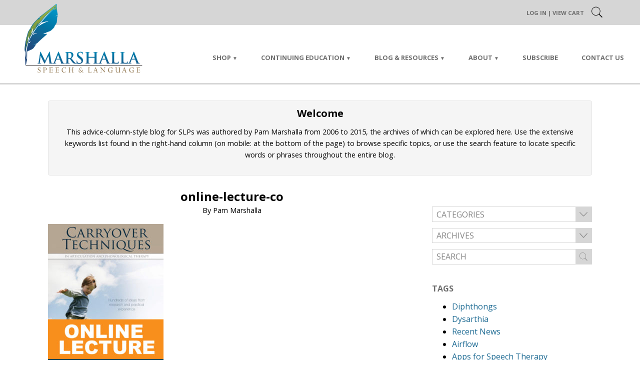

--- FILE ---
content_type: text/html; charset=UTF-8
request_url: https://pammarshalla.com/?attachment_id=6129
body_size: 17908
content:
<!DOCTYPE html>
<!--[if lt IE 7]>   <html class="no-js lt-ie9 lt-ie8 lt-ie7"> <![endif]-->
<!--[if IE 7]>     <html class="no-js lt-ie9 lt-ie8"> <![endif]-->
<!--[if IE 8]>     <html class="no-js lt-ie9"> <![endif]-->
<!--[if gt IE 8]><!--> <html class="no-js" lang="en-US"> <!--<![endif]-->
<head>
	<meta charset="UTF-8" />
	<meta name="apple-mobile-web-app-capable" content="yes" />
	<meta http-equiv="X-UA-Compatible" content="IE=edge" />
	<meta name="viewport" content="width=device-width, initial-scale=1.0, minimum-scale=1.0, maximum-scale=1.0, user-scalable=no">

	<title>online-lecture-co - Marshalla Speech &amp; Language</title>
	<link rel="profile" href="https://gmpg.org/xfn/11" />
	<link rel="pingback" href="https://pammarshalla.com/xmlrpc.php" />

	<meta name='robots' content='index, follow, max-image-preview:large, max-snippet:-1, max-video-preview:-1' />

	<!-- This site is optimized with the Yoast SEO plugin v26.7 - https://yoast.com/wordpress/plugins/seo/ -->
	<link rel="canonical" href="https://pammarshalla.com/" />
	<meta property="og:locale" content="en_US" />
	<meta property="og:type" content="article" />
	<meta property="og:title" content="online-lecture-co - Marshalla Speech &amp; Language" />
	<meta property="og:url" content="https://pammarshalla.com/" />
	<meta property="og:site_name" content="Marshalla Speech &amp; Language" />
	<meta property="article:modified_time" content="2023-09-28T17:01:12+00:00" />
	<meta property="og:image" content="https://pammarshalla.com" />
	<meta property="og:image:width" content="1000" />
	<meta property="og:image:height" content="1298" />
	<meta property="og:image:type" content="image/jpeg" />
	<meta name="twitter:card" content="summary_large_image" />
	<script type="application/ld+json" class="yoast-schema-graph">{"@context":"https://schema.org","@graph":[{"@type":"WebPage","@id":"https://pammarshalla.com/","url":"https://pammarshalla.com/","name":"online-lecture-co - Marshalla Speech &amp; Language","isPartOf":{"@id":"https://pammarshalla.com/#website"},"primaryImageOfPage":{"@id":"https://pammarshalla.com/#primaryimage"},"image":{"@id":"https://pammarshalla.com/#primaryimage"},"thumbnailUrl":"https://pammarshalla.com/wp-content/uploads/2016/09/online-lecture-co.jpg","datePublished":"2017-02-08T08:02:09+00:00","dateModified":"2023-09-28T17:01:12+00:00","breadcrumb":{"@id":"https://pammarshalla.com/#breadcrumb"},"inLanguage":"en-US","potentialAction":[{"@type":"ReadAction","target":["https://pammarshalla.com/"]}]},{"@type":"ImageObject","inLanguage":"en-US","@id":"https://pammarshalla.com/#primaryimage","url":"https://pammarshalla.com/wp-content/uploads/2016/09/online-lecture-co.jpg","contentUrl":"https://pammarshalla.com/wp-content/uploads/2016/09/online-lecture-co.jpg","width":1000,"height":1298},{"@type":"BreadcrumbList","@id":"https://pammarshalla.com/#breadcrumb","itemListElement":[{"@type":"ListItem","position":1,"name":"Home","item":"https://pammarshalla.com/"},{"@type":"ListItem","position":2,"name":"Carryover Techniques &#8211; Online Lecture","item":"https://pammarshalla.com/product/carryover-techniques-articulation-phonology/"},{"@type":"ListItem","position":3,"name":"online-lecture-co"}]},{"@type":"WebSite","@id":"https://pammarshalla.com/#website","url":"https://pammarshalla.com/","name":"Marshalla Speech &amp; Language","description":"Speech Therapy Resources by Pam Marshalla","potentialAction":[{"@type":"SearchAction","target":{"@type":"EntryPoint","urlTemplate":"https://pammarshalla.com/?s={search_term_string}"},"query-input":{"@type":"PropertyValueSpecification","valueRequired":true,"valueName":"search_term_string"}}],"inLanguage":"en-US"}]}</script>
	<!-- / Yoast SEO plugin. -->


<link rel='dns-prefetch' href='//fonts.googleapis.com' />
<link rel="alternate" type="application/rss+xml" title="Marshalla Speech &amp; Language &raquo; Feed" href="https://pammarshalla.com/feed/" />
<link rel="alternate" type="application/rss+xml" title="Marshalla Speech &amp; Language &raquo; Comments Feed" href="https://pammarshalla.com/comments/feed/" />
<link rel="alternate" title="oEmbed (JSON)" type="application/json+oembed" href="https://pammarshalla.com/wp-json/oembed/1.0/embed?url=https%3A%2F%2Fpammarshalla.com%2F%3Fattachment_id%3D6129" />
<link rel="alternate" title="oEmbed (XML)" type="text/xml+oembed" href="https://pammarshalla.com/wp-json/oembed/1.0/embed?url=https%3A%2F%2Fpammarshalla.com%2F%3Fattachment_id%3D6129&#038;format=xml" />
<style id='wp-img-auto-sizes-contain-inline-css' type='text/css'>
img:is([sizes=auto i],[sizes^="auto," i]){contain-intrinsic-size:3000px 1500px}
/*# sourceURL=wp-img-auto-sizes-contain-inline-css */
</style>
<link rel='stylesheet' id='wc-authorize-net-cim-credit-card-checkout-block-css' href='https://pammarshalla.com/wp-content/plugins/woocommerce-gateway-authorize-net-cim/assets/css/blocks/wc-authorize-net-cim-checkout-block.css?ver=3.10.14' type='text/css' media='all' />
<link rel='stylesheet' id='wc-authorize-net-cim-echeck-checkout-block-css' href='https://pammarshalla.com/wp-content/plugins/woocommerce-gateway-authorize-net-cim/assets/css/blocks/wc-authorize-net-cim-checkout-block.css?ver=3.10.14' type='text/css' media='all' />
<link rel='stylesheet' id='dashicons-css' href='https://pammarshalla.com/wp-includes/css/dashicons.min.css?ver=43eebd25fb38d0dc7c87b7fb99bf8d17' type='text/css' media='all' />
<style id='wp-emoji-styles-inline-css' type='text/css'>

	img.wp-smiley, img.emoji {
		display: inline !important;
		border: none !important;
		box-shadow: none !important;
		height: 1em !important;
		width: 1em !important;
		margin: 0 0.07em !important;
		vertical-align: -0.1em !important;
		background: none !important;
		padding: 0 !important;
	}
/*# sourceURL=wp-emoji-styles-inline-css */
</style>
<link rel='stylesheet' id='wp-block-library-css' href='https://pammarshalla.com/wp-includes/css/dist/block-library/style.min.css?ver=43eebd25fb38d0dc7c87b7fb99bf8d17' type='text/css' media='all' />
<link rel='stylesheet' id='wc-blocks-style-css' href='https://pammarshalla.com/wp-content/plugins/woocommerce/assets/client/blocks/wc-blocks.css?ver=wc-10.4.3' type='text/css' media='all' />
<style id='global-styles-inline-css' type='text/css'>
:root{--wp--preset--aspect-ratio--square: 1;--wp--preset--aspect-ratio--4-3: 4/3;--wp--preset--aspect-ratio--3-4: 3/4;--wp--preset--aspect-ratio--3-2: 3/2;--wp--preset--aspect-ratio--2-3: 2/3;--wp--preset--aspect-ratio--16-9: 16/9;--wp--preset--aspect-ratio--9-16: 9/16;--wp--preset--color--black: #000000;--wp--preset--color--cyan-bluish-gray: #abb8c3;--wp--preset--color--white: #ffffff;--wp--preset--color--pale-pink: #f78da7;--wp--preset--color--vivid-red: #cf2e2e;--wp--preset--color--luminous-vivid-orange: #ff6900;--wp--preset--color--luminous-vivid-amber: #fcb900;--wp--preset--color--light-green-cyan: #7bdcb5;--wp--preset--color--vivid-green-cyan: #00d084;--wp--preset--color--pale-cyan-blue: #8ed1fc;--wp--preset--color--vivid-cyan-blue: #0693e3;--wp--preset--color--vivid-purple: #9b51e0;--wp--preset--gradient--vivid-cyan-blue-to-vivid-purple: linear-gradient(135deg,rgb(6,147,227) 0%,rgb(155,81,224) 100%);--wp--preset--gradient--light-green-cyan-to-vivid-green-cyan: linear-gradient(135deg,rgb(122,220,180) 0%,rgb(0,208,130) 100%);--wp--preset--gradient--luminous-vivid-amber-to-luminous-vivid-orange: linear-gradient(135deg,rgb(252,185,0) 0%,rgb(255,105,0) 100%);--wp--preset--gradient--luminous-vivid-orange-to-vivid-red: linear-gradient(135deg,rgb(255,105,0) 0%,rgb(207,46,46) 100%);--wp--preset--gradient--very-light-gray-to-cyan-bluish-gray: linear-gradient(135deg,rgb(238,238,238) 0%,rgb(169,184,195) 100%);--wp--preset--gradient--cool-to-warm-spectrum: linear-gradient(135deg,rgb(74,234,220) 0%,rgb(151,120,209) 20%,rgb(207,42,186) 40%,rgb(238,44,130) 60%,rgb(251,105,98) 80%,rgb(254,248,76) 100%);--wp--preset--gradient--blush-light-purple: linear-gradient(135deg,rgb(255,206,236) 0%,rgb(152,150,240) 100%);--wp--preset--gradient--blush-bordeaux: linear-gradient(135deg,rgb(254,205,165) 0%,rgb(254,45,45) 50%,rgb(107,0,62) 100%);--wp--preset--gradient--luminous-dusk: linear-gradient(135deg,rgb(255,203,112) 0%,rgb(199,81,192) 50%,rgb(65,88,208) 100%);--wp--preset--gradient--pale-ocean: linear-gradient(135deg,rgb(255,245,203) 0%,rgb(182,227,212) 50%,rgb(51,167,181) 100%);--wp--preset--gradient--electric-grass: linear-gradient(135deg,rgb(202,248,128) 0%,rgb(113,206,126) 100%);--wp--preset--gradient--midnight: linear-gradient(135deg,rgb(2,3,129) 0%,rgb(40,116,252) 100%);--wp--preset--font-size--small: 13px;--wp--preset--font-size--medium: 20px;--wp--preset--font-size--large: 36px;--wp--preset--font-size--x-large: 42px;--wp--preset--spacing--20: 0.44rem;--wp--preset--spacing--30: 0.67rem;--wp--preset--spacing--40: 1rem;--wp--preset--spacing--50: 1.5rem;--wp--preset--spacing--60: 2.25rem;--wp--preset--spacing--70: 3.38rem;--wp--preset--spacing--80: 5.06rem;--wp--preset--shadow--natural: 6px 6px 9px rgba(0, 0, 0, 0.2);--wp--preset--shadow--deep: 12px 12px 50px rgba(0, 0, 0, 0.4);--wp--preset--shadow--sharp: 6px 6px 0px rgba(0, 0, 0, 0.2);--wp--preset--shadow--outlined: 6px 6px 0px -3px rgb(255, 255, 255), 6px 6px rgb(0, 0, 0);--wp--preset--shadow--crisp: 6px 6px 0px rgb(0, 0, 0);}:where(.is-layout-flex){gap: 0.5em;}:where(.is-layout-grid){gap: 0.5em;}body .is-layout-flex{display: flex;}.is-layout-flex{flex-wrap: wrap;align-items: center;}.is-layout-flex > :is(*, div){margin: 0;}body .is-layout-grid{display: grid;}.is-layout-grid > :is(*, div){margin: 0;}:where(.wp-block-columns.is-layout-flex){gap: 2em;}:where(.wp-block-columns.is-layout-grid){gap: 2em;}:where(.wp-block-post-template.is-layout-flex){gap: 1.25em;}:where(.wp-block-post-template.is-layout-grid){gap: 1.25em;}.has-black-color{color: var(--wp--preset--color--black) !important;}.has-cyan-bluish-gray-color{color: var(--wp--preset--color--cyan-bluish-gray) !important;}.has-white-color{color: var(--wp--preset--color--white) !important;}.has-pale-pink-color{color: var(--wp--preset--color--pale-pink) !important;}.has-vivid-red-color{color: var(--wp--preset--color--vivid-red) !important;}.has-luminous-vivid-orange-color{color: var(--wp--preset--color--luminous-vivid-orange) !important;}.has-luminous-vivid-amber-color{color: var(--wp--preset--color--luminous-vivid-amber) !important;}.has-light-green-cyan-color{color: var(--wp--preset--color--light-green-cyan) !important;}.has-vivid-green-cyan-color{color: var(--wp--preset--color--vivid-green-cyan) !important;}.has-pale-cyan-blue-color{color: var(--wp--preset--color--pale-cyan-blue) !important;}.has-vivid-cyan-blue-color{color: var(--wp--preset--color--vivid-cyan-blue) !important;}.has-vivid-purple-color{color: var(--wp--preset--color--vivid-purple) !important;}.has-black-background-color{background-color: var(--wp--preset--color--black) !important;}.has-cyan-bluish-gray-background-color{background-color: var(--wp--preset--color--cyan-bluish-gray) !important;}.has-white-background-color{background-color: var(--wp--preset--color--white) !important;}.has-pale-pink-background-color{background-color: var(--wp--preset--color--pale-pink) !important;}.has-vivid-red-background-color{background-color: var(--wp--preset--color--vivid-red) !important;}.has-luminous-vivid-orange-background-color{background-color: var(--wp--preset--color--luminous-vivid-orange) !important;}.has-luminous-vivid-amber-background-color{background-color: var(--wp--preset--color--luminous-vivid-amber) !important;}.has-light-green-cyan-background-color{background-color: var(--wp--preset--color--light-green-cyan) !important;}.has-vivid-green-cyan-background-color{background-color: var(--wp--preset--color--vivid-green-cyan) !important;}.has-pale-cyan-blue-background-color{background-color: var(--wp--preset--color--pale-cyan-blue) !important;}.has-vivid-cyan-blue-background-color{background-color: var(--wp--preset--color--vivid-cyan-blue) !important;}.has-vivid-purple-background-color{background-color: var(--wp--preset--color--vivid-purple) !important;}.has-black-border-color{border-color: var(--wp--preset--color--black) !important;}.has-cyan-bluish-gray-border-color{border-color: var(--wp--preset--color--cyan-bluish-gray) !important;}.has-white-border-color{border-color: var(--wp--preset--color--white) !important;}.has-pale-pink-border-color{border-color: var(--wp--preset--color--pale-pink) !important;}.has-vivid-red-border-color{border-color: var(--wp--preset--color--vivid-red) !important;}.has-luminous-vivid-orange-border-color{border-color: var(--wp--preset--color--luminous-vivid-orange) !important;}.has-luminous-vivid-amber-border-color{border-color: var(--wp--preset--color--luminous-vivid-amber) !important;}.has-light-green-cyan-border-color{border-color: var(--wp--preset--color--light-green-cyan) !important;}.has-vivid-green-cyan-border-color{border-color: var(--wp--preset--color--vivid-green-cyan) !important;}.has-pale-cyan-blue-border-color{border-color: var(--wp--preset--color--pale-cyan-blue) !important;}.has-vivid-cyan-blue-border-color{border-color: var(--wp--preset--color--vivid-cyan-blue) !important;}.has-vivid-purple-border-color{border-color: var(--wp--preset--color--vivid-purple) !important;}.has-vivid-cyan-blue-to-vivid-purple-gradient-background{background: var(--wp--preset--gradient--vivid-cyan-blue-to-vivid-purple) !important;}.has-light-green-cyan-to-vivid-green-cyan-gradient-background{background: var(--wp--preset--gradient--light-green-cyan-to-vivid-green-cyan) !important;}.has-luminous-vivid-amber-to-luminous-vivid-orange-gradient-background{background: var(--wp--preset--gradient--luminous-vivid-amber-to-luminous-vivid-orange) !important;}.has-luminous-vivid-orange-to-vivid-red-gradient-background{background: var(--wp--preset--gradient--luminous-vivid-orange-to-vivid-red) !important;}.has-very-light-gray-to-cyan-bluish-gray-gradient-background{background: var(--wp--preset--gradient--very-light-gray-to-cyan-bluish-gray) !important;}.has-cool-to-warm-spectrum-gradient-background{background: var(--wp--preset--gradient--cool-to-warm-spectrum) !important;}.has-blush-light-purple-gradient-background{background: var(--wp--preset--gradient--blush-light-purple) !important;}.has-blush-bordeaux-gradient-background{background: var(--wp--preset--gradient--blush-bordeaux) !important;}.has-luminous-dusk-gradient-background{background: var(--wp--preset--gradient--luminous-dusk) !important;}.has-pale-ocean-gradient-background{background: var(--wp--preset--gradient--pale-ocean) !important;}.has-electric-grass-gradient-background{background: var(--wp--preset--gradient--electric-grass) !important;}.has-midnight-gradient-background{background: var(--wp--preset--gradient--midnight) !important;}.has-small-font-size{font-size: var(--wp--preset--font-size--small) !important;}.has-medium-font-size{font-size: var(--wp--preset--font-size--medium) !important;}.has-large-font-size{font-size: var(--wp--preset--font-size--large) !important;}.has-x-large-font-size{font-size: var(--wp--preset--font-size--x-large) !important;}
/*# sourceURL=global-styles-inline-css */
</style>

<style id='classic-theme-styles-inline-css' type='text/css'>
/*! This file is auto-generated */
.wp-block-button__link{color:#fff;background-color:#32373c;border-radius:9999px;box-shadow:none;text-decoration:none;padding:calc(.667em + 2px) calc(1.333em + 2px);font-size:1.125em}.wp-block-file__button{background:#32373c;color:#fff;text-decoration:none}
/*# sourceURL=/wp-includes/css/classic-themes.min.css */
</style>
<link rel='stylesheet' id='module-frontend-css' href='https://pammarshalla.com/wp-content/plugins/sensei-lms/assets/dist/css/modules-frontend.css?ver=6f282392f857e1cd0631' type='text/css' media='all' />
<link rel='stylesheet' id='pages-frontend-css' href='https://pammarshalla.com/wp-content/plugins/sensei-lms/assets/dist/css/pages-frontend.css?ver=273eee0a3eb3fc744030' type='text/css' media='all' />
<link rel='stylesheet' id='sensei-frontend-css' href='https://pammarshalla.com/wp-content/plugins/sensei-lms/assets/dist/css/frontend.css?ver=11d6148c6a4a283be47a' type='text/css' media='screen' />
<link rel='stylesheet' id='woocommerce-layout-css' href='https://pammarshalla.com/wp-content/plugins/woocommerce/assets/css/woocommerce-layout.css?ver=10.4.3' type='text/css' media='all' />
<link rel='stylesheet' id='woocommerce-smallscreen-css' href='https://pammarshalla.com/wp-content/plugins/woocommerce/assets/css/woocommerce-smallscreen.css?ver=10.4.3' type='text/css' media='only screen and (max-width: 768px)' />
<link rel='stylesheet' id='woocommerce-general-css' href='https://pammarshalla.com/wp-content/plugins/woocommerce/assets/css/woocommerce.css?ver=10.4.3' type='text/css' media='all' />
<style id='woocommerce-inline-inline-css' type='text/css'>
.woocommerce form .form-row .required { visibility: visible; }
/*# sourceURL=woocommerce-inline-inline-css */
</style>
<link rel='stylesheet' id='rhd-main-css' href='https://pammarshalla.com/wp-content/themes/rhd-pam-marshalla/css/main.css' type='text/css' media='all' />
<link rel='stylesheet' id='normalize-css' href='https://pammarshalla.com/wp-content/themes/rhd-pam-marshalla/css/normalize.css' type='text/css' media='all' />
<link rel='stylesheet' id='google-fonts-css' href='//fonts.googleapis.com/css?family=Open+Sans%3A400%2C400i%2C700&#038;ver=43eebd25fb38d0dc7c87b7fb99bf8d17' type='text/css' media='all' />
<link rel='stylesheet' id='rhd-si-main-css' href='https://pammarshalla.com/wp-content/mu-plugins/rhd-social-icons/css/rhd-si-main.css?ver=43eebd25fb38d0dc7c87b7fb99bf8d17' type='text/css' media='all' />
<link rel='stylesheet' id='sv-wc-payment-gateway-payment-form-v5_15_12-css' href='https://pammarshalla.com/wp-content/plugins/woocommerce-gateway-authorize-net-cim/vendor/skyverge/wc-plugin-framework/woocommerce/payment-gateway/assets/css/frontend/sv-wc-payment-gateway-payment-form.min.css?ver=5.15.12' type='text/css' media='all' />
<link rel='stylesheet' id='sensei-wcpc-courses-css' href='https://pammarshalla.com/wp-content/plugins/woothemes-sensei/plugins/sensei-pro/assets/dist/wc-paid-courses/css/sensei-wcpc-courses.css?ver=d3be196e2d32e2589b5e' type='text/css' media='all' />
<link rel='stylesheet' id='cyclone-template-style-dark-0-css' href='https://pammarshalla.com/wp-content/plugins/cyclone-slider/templates/dark/style.css?ver=3.2.0' type='text/css' media='all' />
<link rel='stylesheet' id='cyclone-template-style-default-0-css' href='https://pammarshalla.com/wp-content/plugins/cyclone-slider/templates/default/style.css?ver=3.2.0' type='text/css' media='all' />
<link rel='stylesheet' id='cyclone-template-style-standard-0-css' href='https://pammarshalla.com/wp-content/plugins/cyclone-slider/templates/standard/style.css?ver=3.2.0' type='text/css' media='all' />
<link rel='stylesheet' id='cyclone-template-style-thumbnails-0-css' href='https://pammarshalla.com/wp-content/plugins/cyclone-slider/templates/thumbnails/style.css?ver=3.2.0' type='text/css' media='all' />
<script type="text/javascript" src="https://pammarshalla.com/wp-includes/js/jquery/jquery.min.js?ver=3.7.1" id="jquery-core-js"></script>
<script type="text/javascript" src="https://pammarshalla.com/wp-includes/js/jquery/jquery-migrate.min.js?ver=3.4.1" id="jquery-migrate-js"></script>
<script type="text/javascript" src="https://pammarshalla.com/wp-content/plugins/woocommerce/assets/js/jquery-blockui/jquery.blockUI.min.js?ver=2.7.0-wc.10.4.3" id="wc-jquery-blockui-js" defer="defer" data-wp-strategy="defer"></script>
<script type="text/javascript" id="wc-add-to-cart-js-extra">
/* <![CDATA[ */
var wc_add_to_cart_params = {"ajax_url":"/wp-admin/admin-ajax.php","wc_ajax_url":"/?wc-ajax=%%endpoint%%","i18n_view_cart":"View cart","cart_url":"https://pammarshalla.com/cart/","is_cart":"","cart_redirect_after_add":"no"};
//# sourceURL=wc-add-to-cart-js-extra
/* ]]> */
</script>
<script type="text/javascript" src="https://pammarshalla.com/wp-content/plugins/woocommerce/assets/js/frontend/add-to-cart.min.js?ver=10.4.3" id="wc-add-to-cart-js" defer="defer" data-wp-strategy="defer"></script>
<script type="text/javascript" src="https://pammarshalla.com/wp-content/plugins/woocommerce/assets/js/js-cookie/js.cookie.min.js?ver=2.1.4-wc.10.4.3" id="wc-js-cookie-js" defer="defer" data-wp-strategy="defer"></script>
<script type="text/javascript" id="woocommerce-js-extra">
/* <![CDATA[ */
var woocommerce_params = {"ajax_url":"/wp-admin/admin-ajax.php","wc_ajax_url":"/?wc-ajax=%%endpoint%%","i18n_password_show":"Show password","i18n_password_hide":"Hide password"};
//# sourceURL=woocommerce-js-extra
/* ]]> */
</script>
<script type="text/javascript" src="https://pammarshalla.com/wp-content/plugins/woocommerce/assets/js/frontend/woocommerce.min.js?ver=10.4.3" id="woocommerce-js" defer="defer" data-wp-strategy="defer"></script>
<script type="text/javascript" src="https://pammarshalla.com/wp-content/themes/rhd-pam-marshalla/js/plugins.js" id="rhd-plugins-js"></script>
<script type="text/javascript" src="https://pammarshalla.com/wp-includes/js/jquery/ui/effect.min.js?ver=1.13.3" id="jquery-effects-core-js"></script>
<script type="text/javascript" src="https://pammarshalla.com/wp-includes/js/imagesloaded.min.js?ver=5.0.0" id="imagesloaded-js"></script>
<script type="text/javascript" src="https://pammarshalla.com/wp-content/themes/rhd-pam-marshalla/js/vendor/packery/dist/packery.pkgd.min.js" id="packery-js"></script>
<script type="text/javascript" id="rhd-main-js-extra">
/* <![CDATA[ */
var wp_data = {"home_url":"https://pammarshalla.com","theme_dir":"https://pammarshalla.com/wp-content/themes/rhd-pam-marshalla","img_dir":"https://pammarshalla.com/wp-content/themes/rhd-pam-marshalla/img"};
//# sourceURL=rhd-main-js-extra
/* ]]> */
</script>
<script type="text/javascript" src="https://pammarshalla.com/wp-content/themes/rhd-pam-marshalla/js/main.js" id="rhd-main-js"></script>
<link rel="https://api.w.org/" href="https://pammarshalla.com/wp-json/" /><link rel="alternate" title="JSON" type="application/json" href="https://pammarshalla.com/wp-json/wp/v2/media/6129" /><link rel="EditURI" type="application/rsd+xml" title="RSD" href="https://pammarshalla.com/xmlrpc.php?rsd" />

<link rel='shortlink' href='https://pammarshalla.com/?p=6129' />
		<style>
			:root {
						}
		</style>
			<noscript><style>.woocommerce-product-gallery{ opacity: 1 !important; }</style></noscript>
	<style type="text/css" id="branda-admin-bar-logo">
body #wpadminbar #wp-admin-bar-wp-logo > .ab-item {
	background-image: url(https://pammarshalla.com/wp-content/uploads/2016/09/online-lecture-co-150x150.jpg);
	background-repeat: no-repeat;
	background-position: 50%;
	background-size: 80%;
}
body #wpadminbar #wp-admin-bar-wp-logo > .ab-item .ab-icon:before {
	content: " ";
}
</style>
<link rel="icon" href="https://pammarshalla.com/wp-content/uploads/2020/01/cropped-feather-alone-square-32x32.png" sizes="32x32" />
<link rel="icon" href="https://pammarshalla.com/wp-content/uploads/2020/01/cropped-feather-alone-square-192x192.png" sizes="192x192" />
<link rel="apple-touch-icon" href="https://pammarshalla.com/wp-content/uploads/2020/01/cropped-feather-alone-square-180x180.png" />
<meta name="msapplication-TileImage" content="https://pammarshalla.com/wp-content/uploads/2020/01/cropped-feather-alone-square-270x270.png" />
</head>

<body class="attachment wp-singular attachment-template-default single single-attachment postid-6129 attachmentid-6129 attachment-jpeg wp-theme-rhd-pam-marshalla theme-rhd-pam-marshalla sensei-rhd woocommerce-no-js  desktop blog-area">
	<!--[if lt IE 7]>
		<p class="browsehappy">You are using an <strong>outdated</strong> browser. It's time... <a href="//browsehappy.com/">Upgrade your browser</a> to improve your experience. And your life.</p>
	<![endif]-->

	
	<div id="page" class="hfeed site">
		<header id="header" class="site-header">
			<div id="loginbar">
				<button id="hamburger" class="c-hamburger c-hamburger--rot">
					<span>Toggle nav</span>
				</button>

				<div class="loginbar-links desktop-only">
					<p>
													<a href="https://pammarshalla.com/wp-login.php" class="login-frontend">Log In</a>
												|
						<a href="https://pammarshalla.com/cart/" title="View your shopping cart">View Cart</a>					</p>
					<div class="login-dropdown">
						<form name="loginform" id="loginform" action="https://pammarshalla.com/wp-login.php" method="post"><p class="login-username">
				<label for="user_login">Username or Email Address</label>
				<input type="text" name="log" id="user_login" autocomplete="username" class="input" value="" size="20" />
			</p><p class="login-password">
				<label for="user_pass">Password</label>
				<input type="password" name="pwd" id="user_pass" autocomplete="current-password" spellcheck="false" class="input" value="" size="20" />
			</p>		<div id="cf-turnstile-3608074067"
		class="cf-turnstile" 		data-sitekey="0x4AAAAAACJym5uz8WP94z43"
		data-theme="light"
		data-language="auto"
		data-size="normal"
		data-retry="auto" data-retry-interval="1000"
		data-refresh-expired="auto"
		data-action="wordpress-login"
				data-appearance="always"></div>
			<script>document.addEventListener("DOMContentLoaded", function() { setTimeout(function(){ var e=document.getElementById("cf-turnstile-3608074067"); e&&!e.innerHTML.trim()&&(turnstile.remove("#cf-turnstile-3608074067"), turnstile.render("#cf-turnstile-3608074067", {sitekey:"0x4AAAAAACJym5uz8WP94z43"})); }, 100); });</script>
			<br class="cf-turnstile-br cf-turnstile-br-3608074067">
		<p class="login-remember"><label><input name="rememberme" type="checkbox" id="rememberme" value="forever" /> Remember Me</label></p><p class="login-submit">
				<input type="submit" name="wp-submit" id="wp-submit" class="button button-primary" value="Log In" />
				<input type="hidden" name="redirect_to" value="https://pammarshalla.com/account" />
			</p></form>					</div>
				</div>
				<div id="header-search">
					
		<div class="navbar-search">
			<form method="get" class="search-form" action="https://pammarshalla.com/">
				<div>
					<input type="text" value="" class="search-field" name="s" placeholder="Search" />
					<input type="submit" class="search-submit" value="" />
				</div>
				<a class="close-search" href="#">X</a>
			</form>
		</div>
						</div>
			</div>
			<div id="navbar">
				<div class="navbar-inner" id="masthead">
					<a href="https://pammarshalla.com"><img id="site-title" class="site-title-image" src="https://pammarshalla.com/wp-content/uploads/2016/07/marshalla-logo.png" alt="Marshalla Speech &amp; Language"></a>
					<div class="nav-dropdown">
						<a class="mobile-only" href="https://pammarshalla.com"><img id="site-title-mobile" class="site-title-image" src="https://pammarshalla.com/wp-content/uploads/2016/07/marshalla-logo.png" alt="Marshalla Speech &amp; Language"></a>
						<div class="loginout-mobile mobile-only">
							<p>
								<a rel="nofollow" href="https://pammarshalla.com/wp-login.php?redirect_to=https%3A%2F%2Fpammarshalla.com">Log in</a>																									| <a href="https://pammarshalla.com/cart/" title="View your shopping cart">View Cart</a>															</p>
						</div>
						<nav id="site-navigation-container" class="menu-site-navigation-container"><ul id="site-navigation" class="site-navigation"><li id="menu-item-2922" class="menu-item menu-item-type-post_type menu-item-object-page menu-item-home menu-item-has-children menu-item-2922"><a href="https://pammarshalla.com/">Shop</a>
<ul class="sub-menu">
	<li id="menu-item-151290" class="menu-item menu-item-type-post_type menu-item-object-page menu-item-home menu-item-151290"><a href="https://pammarshalla.com/">Shop Home</a></li>
	<li id="menu-item-151289" class="menu-item menu-item-type-custom menu-item-object-custom menu-item-151289"><a href="https://pammarshalla.com/wp-content/uploads/2019/10/MSL-order-form-retail.pdf">Download Order Form</a></li>
	<li id="menu-item-151465" class="menu-item menu-item-type-post_type menu-item-object-page menu-item-151465"><a href="https://pammarshalla.com/ordering-shipping-info/">Shipping Info</a></li>
	<li id="menu-item-151468" class="menu-item menu-item-type-post_type menu-item-object-page menu-item-151468"><a href="https://pammarshalla.com/return-policy/">Returns &#038; Refunds</a></li>
</ul>
</li>
<li id="menu-item-2921" class="menu-item menu-item-type-post_type menu-item-object-page menu-item-has-children menu-item-2921"><a href="https://pammarshalla.com/continuing-education/">Continuing Education</a>
<ul class="sub-menu">
	<li id="menu-item-190891" class="menu-item menu-item-type-post_type menu-item-object-page menu-item-190891"><a href="https://pammarshalla.com/courses-for-ceus/">Online CE Courses</a></li>
	<li id="menu-item-5498" class="menu-item menu-item-type-post_type menu-item-object-page menu-item-5498"><a href="https://pammarshalla.com/continuing-education/">About CEUs</a></li>
	<li id="menu-item-2918" class="menu-item menu-item-type-post_type menu-item-object-page menu-item-2918"><a href="https://pammarshalla.com/continuing-education/forms/">CE Enrollment Forms</a></li>
</ul>
</li>
<li id="menu-item-2917" class="menu-item menu-item-type-post_type menu-item-object-page menu-item-has-children menu-item-2917"><a href="https://pammarshalla.com/resources/">Blog &#038; Resources</a>
<ul class="sub-menu">
	<li id="menu-item-151464" class="menu-item menu-item-type-post_type menu-item-object-page menu-item-151464"><a href="https://pammarshalla.com/cues/">Pam’s Cues</a></li>
	<li id="menu-item-5480" class="menu-item menu-item-type-post_type menu-item-object-page menu-item-5480"><a href="https://pammarshalla.com/resources/">Resources for SLPs</a></li>
	<li id="menu-item-2915" class="menu-item menu-item-type-post_type menu-item-object-page current_page_parent menu-item-2915"><a href="https://pammarshalla.com/resources/answers-advice/">Pam&#8217;s Blog &#8211; SLP Advice</a></li>
	<li id="menu-item-2928" class="menu-item menu-item-type-custom menu-item-object-custom menu-item-2928"><a target="_blank" href="http://www.oralmotorinstitute.org/">Oral Motor Institute</a></li>
</ul>
</li>
<li id="menu-item-2924" class="menu-item menu-item-type-post_type menu-item-object-page menu-item-has-children menu-item-2924"><a href="https://pammarshalla.com/about/">About</a>
<ul class="sub-menu">
	<li id="menu-item-5479" class="menu-item menu-item-type-post_type menu-item-object-page menu-item-5479"><a href="https://pammarshalla.com/about/">About MSL</a></li>
	<li id="menu-item-151469" class="menu-item menu-item-type-post_type menu-item-object-page menu-item-151469"><a href="https://pammarshalla.com/privacy-policy/">Privacy Policy</a></li>
</ul>
</li>
<li id="menu-item-151255" class="menu-item menu-item-type-custom menu-item-object-custom menu-item-151255"><a href="#subscribe">Subscribe</a></li>
<li id="menu-item-2913" class="menu-item menu-item-type-post_type menu-item-object-page menu-item-2913"><a href="https://pammarshalla.com/contact-us/">Contact Us</a></li>
</ul></nav>					</div>
				</div>
			</div>
		</header><!-- #masthead -->

		<main id="main">

			
<!-- Welcome message -->
	<div class="welcome-message">
		
	<article id="post-5385" class="post-5385 page type-page status-publish has-post-thumbnail hentry">
		<header class="entry-header">
			<h2 class="page-title">Welcome</h2>
		</header><!-- .entry-header -->

		<div class="entry-content">
			<p>This advice-column-style blog for SLPs was authored by Pam <span class="il">Marshalla</span> from 2006 to 2015, the archives of which can be explored here. Use the extensive keywords list found in the right-hand column (on mobile: at the bottom of the page) to browse specific topics, or use the search feature to locate specific words or phrases throughout the entire blog. </p>
			
		</div><!-- .entry-content -->

		<footer class="entry-meta">
			<p></p>
		</footer><!-- .entry-meta -->
	</article><!-- #post -->
	</div>

<section id="primary" class="site-content">
	<div id="content" role="main">

		
							
<article id="post-6129" class="post-6129 attachment type-attachment status-inherit hentry">
	<header class="entry-header">
		<h2 class="entry-title">online-lecture-co</h2>
		<p class="entry-details">By Pam Marshalla</p>
	</header><!-- .entry-header -->

	<div class="entry-content">
		<p class="attachment"><a href='https://pammarshalla.com/product/carryover-techniques-articulation-phonology/' class="custom-link no-lightbox" title="online-lecture-co" onclick="event.stopPropagation()" target="_self"><img fetchpriority="high" decoding="async" width="231" height="300" src="https://pammarshalla.com/wp-content/uploads/2016/09/online-lecture-co-231x300.jpg" class="attachment-medium size-medium" alt="" srcset="https://pammarshalla.com/wp-content/uploads/2016/09/online-lecture-co-231x300.jpg 231w, https://pammarshalla.com/wp-content/uploads/2016/09/online-lecture-co-300x389.jpg 300w, https://pammarshalla.com/wp-content/uploads/2016/09/online-lecture-co-600x779.jpg 600w, https://pammarshalla.com/wp-content/uploads/2016/09/online-lecture-co-789x1024.jpg 789w, https://pammarshalla.com/wp-content/uploads/2016/09/online-lecture-co-154x200.jpg 154w, https://pammarshalla.com/wp-content/uploads/2016/09/online-lecture-co.jpg 1000w" sizes="(max-width: 231px) 100vw, 231px" /></a></p>
			</div><!-- .entry-content -->

	<footer class="entry-meta">
		<p class="post-meta">
			Categories: <br />
					</p>
		<p></p>
	</footer><!-- .entry-meta -->
</article><!-- #post -->

			
			
		
	<nav class='single-pagination'>
<span class="pag-next pag-link"><a href="https://pammarshalla.com/product/carryover-techniques-articulation-phonology/" rel="prev">&lt; Older</a></span><div class='pag-sep'></div>
<div class="pag-spacer"></div></nav>

	</div><!-- #content -->

</section><!-- #primary -->


	<aside id="secondary" class="widget-area" role="complementary">
		<div id="rhd_metabar-2" class="widget widget_rhd_metabar">
	<div class="rhd-metabar layout-tall">
		<div class="rhd-metabar-content trio">
							<div class="rhd-metabar-item">
					<div class="rhd-dropdown blog-categories">
						<div class="rhd-dropdown-title">
							<span class="dd-title-text">Categories</span>
							<a class="rhd-metabutton" href="">
								<img class="caret" src="https://pammarshalla.com/wp-content/themes/rhd-pam-marshalla/img/d-caret.png" alt="dropdown button">
							</a>
						</div>
						<ul>
								<li class="cat-item cat-item-3"><a href="https://pammarshalla.com/category/apraxia/">Apraxia and Dysarthria</a>
</li>
	<li class="cat-item cat-item-4"><a href="https://pammarshalla.com/category/articulation/">Articulation</a>
</li>
	<li class="cat-item cat-item-5"><a href="https://pammarshalla.com/category/evidence-based-practice/">Evidence-Based Practice</a>
</li>
	<li class="cat-item cat-item-6"><a href="https://pammarshalla.com/category/oral-motor/">Oral Motor</a>
</li>
	<li class="cat-item cat-item-7"><a href="https://pammarshalla.com/category/other/">Other</a>
</li>
	<li class="cat-item cat-item-1"><a href="https://pammarshalla.com/category/uncategorized/">Uncategorized</a>
</li>
						</ul>
					</div>
				</div>
										<div class="rhd-metabar-item">
					<div class="rhd-dropdown blog-archives">
						<div class="rhd-dropdown-title">
							<span class="dd-title-text">Archives</span>
							<a class="rhd-metabutton" href="">
								<img class="caret" src="https://pammarshalla.com/wp-content/themes/rhd-pam-marshalla/img/d-caret.png" alt="dropdown button">
							</a>
						</div>
						<ul>
								<li><a href='https://pammarshalla.com/2016/03/'>March 2016</a></li>
	<li><a href='https://pammarshalla.com/2015/12/'>December 2015</a></li>
	<li><a href='https://pammarshalla.com/2015/11/'>November 2015</a></li>
	<li><a href='https://pammarshalla.com/2015/10/'>October 2015</a></li>
	<li><a href='https://pammarshalla.com/2015/09/'>September 2015</a></li>
	<li><a href='https://pammarshalla.com/2015/08/'>August 2015</a></li>
	<li><a href='https://pammarshalla.com/2015/07/'>July 2015</a></li>
	<li><a href='https://pammarshalla.com/2015/06/'>June 2015</a></li>
	<li><a href='https://pammarshalla.com/2015/05/'>May 2015</a></li>
	<li><a href='https://pammarshalla.com/2015/03/'>March 2015</a></li>
	<li><a href='https://pammarshalla.com/2015/02/'>February 2015</a></li>
	<li><a href='https://pammarshalla.com/2015/01/'>January 2015</a></li>
	<li><a href='https://pammarshalla.com/2014/12/'>December 2014</a></li>
	<li><a href='https://pammarshalla.com/2014/11/'>November 2014</a></li>
	<li><a href='https://pammarshalla.com/2014/10/'>October 2014</a></li>
	<li><a href='https://pammarshalla.com/2014/09/'>September 2014</a></li>
	<li><a href='https://pammarshalla.com/2014/08/'>August 2014</a></li>
	<li><a href='https://pammarshalla.com/2014/07/'>July 2014</a></li>
	<li><a href='https://pammarshalla.com/2014/06/'>June 2014</a></li>
	<li><a href='https://pammarshalla.com/2014/05/'>May 2014</a></li>
	<li><a href='https://pammarshalla.com/2014/04/'>April 2014</a></li>
	<li><a href='https://pammarshalla.com/2014/03/'>March 2014</a></li>
	<li><a href='https://pammarshalla.com/2014/02/'>February 2014</a></li>
	<li><a href='https://pammarshalla.com/2014/01/'>January 2014</a></li>
	<li><a href='https://pammarshalla.com/2013/12/'>December 2013</a></li>
	<li><a href='https://pammarshalla.com/2013/11/'>November 2013</a></li>
	<li><a href='https://pammarshalla.com/2013/10/'>October 2013</a></li>
	<li><a href='https://pammarshalla.com/2013/09/'>September 2013</a></li>
	<li><a href='https://pammarshalla.com/2013/08/'>August 2013</a></li>
	<li><a href='https://pammarshalla.com/2013/07/'>July 2013</a></li>
	<li><a href='https://pammarshalla.com/2013/06/'>June 2013</a></li>
	<li><a href='https://pammarshalla.com/2013/05/'>May 2013</a></li>
	<li><a href='https://pammarshalla.com/2013/04/'>April 2013</a></li>
	<li><a href='https://pammarshalla.com/2013/03/'>March 2013</a></li>
	<li><a href='https://pammarshalla.com/2013/02/'>February 2013</a></li>
	<li><a href='https://pammarshalla.com/2013/01/'>January 2013</a></li>
	<li><a href='https://pammarshalla.com/2012/12/'>December 2012</a></li>
	<li><a href='https://pammarshalla.com/2012/11/'>November 2012</a></li>
	<li><a href='https://pammarshalla.com/2012/10/'>October 2012</a></li>
	<li><a href='https://pammarshalla.com/2012/09/'>September 2012</a></li>
	<li><a href='https://pammarshalla.com/2012/08/'>August 2012</a></li>
	<li><a href='https://pammarshalla.com/2012/07/'>July 2012</a></li>
	<li><a href='https://pammarshalla.com/2012/06/'>June 2012</a></li>
	<li><a href='https://pammarshalla.com/2012/05/'>May 2012</a></li>
	<li><a href='https://pammarshalla.com/2012/04/'>April 2012</a></li>
	<li><a href='https://pammarshalla.com/2012/03/'>March 2012</a></li>
	<li><a href='https://pammarshalla.com/2012/02/'>February 2012</a></li>
	<li><a href='https://pammarshalla.com/2012/01/'>January 2012</a></li>
	<li><a href='https://pammarshalla.com/2011/12/'>December 2011</a></li>
	<li><a href='https://pammarshalla.com/2011/11/'>November 2011</a></li>
	<li><a href='https://pammarshalla.com/2011/10/'>October 2011</a></li>
	<li><a href='https://pammarshalla.com/2011/09/'>September 2011</a></li>
	<li><a href='https://pammarshalla.com/2011/08/'>August 2011</a></li>
	<li><a href='https://pammarshalla.com/2011/07/'>July 2011</a></li>
	<li><a href='https://pammarshalla.com/2011/06/'>June 2011</a></li>
	<li><a href='https://pammarshalla.com/2011/05/'>May 2011</a></li>
	<li><a href='https://pammarshalla.com/2011/04/'>April 2011</a></li>
	<li><a href='https://pammarshalla.com/2011/03/'>March 2011</a></li>
	<li><a href='https://pammarshalla.com/2011/02/'>February 2011</a></li>
	<li><a href='https://pammarshalla.com/2011/01/'>January 2011</a></li>
	<li><a href='https://pammarshalla.com/2010/12/'>December 2010</a></li>
	<li><a href='https://pammarshalla.com/2010/11/'>November 2010</a></li>
	<li><a href='https://pammarshalla.com/2010/10/'>October 2010</a></li>
	<li><a href='https://pammarshalla.com/2010/09/'>September 2010</a></li>
	<li><a href='https://pammarshalla.com/2010/08/'>August 2010</a></li>
	<li><a href='https://pammarshalla.com/2010/07/'>July 2010</a></li>
	<li><a href='https://pammarshalla.com/2010/06/'>June 2010</a></li>
	<li><a href='https://pammarshalla.com/2010/05/'>May 2010</a></li>
	<li><a href='https://pammarshalla.com/2010/04/'>April 2010</a></li>
	<li><a href='https://pammarshalla.com/2010/03/'>March 2010</a></li>
	<li><a href='https://pammarshalla.com/2010/02/'>February 2010</a></li>
	<li><a href='https://pammarshalla.com/2010/01/'>January 2010</a></li>
	<li><a href='https://pammarshalla.com/2009/12/'>December 2009</a></li>
	<li><a href='https://pammarshalla.com/2009/11/'>November 2009</a></li>
	<li><a href='https://pammarshalla.com/2009/10/'>October 2009</a></li>
	<li><a href='https://pammarshalla.com/2009/09/'>September 2009</a></li>
	<li><a href='https://pammarshalla.com/2009/08/'>August 2009</a></li>
	<li><a href='https://pammarshalla.com/2009/07/'>July 2009</a></li>
	<li><a href='https://pammarshalla.com/2009/06/'>June 2009</a></li>
	<li><a href='https://pammarshalla.com/2009/05/'>May 2009</a></li>
	<li><a href='https://pammarshalla.com/2009/04/'>April 2009</a></li>
	<li><a href='https://pammarshalla.com/2009/03/'>March 2009</a></li>
	<li><a href='https://pammarshalla.com/2009/02/'>February 2009</a></li>
	<li><a href='https://pammarshalla.com/2009/01/'>January 2009</a></li>
	<li><a href='https://pammarshalla.com/2008/12/'>December 2008</a></li>
	<li><a href='https://pammarshalla.com/2008/11/'>November 2008</a></li>
	<li><a href='https://pammarshalla.com/2008/10/'>October 2008</a></li>
	<li><a href='https://pammarshalla.com/2008/09/'>September 2008</a></li>
	<li><a href='https://pammarshalla.com/2008/08/'>August 2008</a></li>
	<li><a href='https://pammarshalla.com/2008/07/'>July 2008</a></li>
	<li><a href='https://pammarshalla.com/2008/06/'>June 2008</a></li>
	<li><a href='https://pammarshalla.com/2008/05/'>May 2008</a></li>
	<li><a href='https://pammarshalla.com/2008/04/'>April 2008</a></li>
	<li><a href='https://pammarshalla.com/2008/03/'>March 2008</a></li>
	<li><a href='https://pammarshalla.com/2008/02/'>February 2008</a></li>
	<li><a href='https://pammarshalla.com/2008/01/'>January 2008</a></li>
	<li><a href='https://pammarshalla.com/2007/11/'>November 2007</a></li>
	<li><a href='https://pammarshalla.com/2007/10/'>October 2007</a></li>
	<li><a href='https://pammarshalla.com/2007/06/'>June 2007</a></li>
	<li><a href='https://pammarshalla.com/2007/05/'>May 2007</a></li>
	<li><a href='https://pammarshalla.com/2007/04/'>April 2007</a></li>
	<li><a href='https://pammarshalla.com/2007/03/'>March 2007</a></li>
	<li><a href='https://pammarshalla.com/2007/02/'>February 2007</a></li>
	<li><a href='https://pammarshalla.com/2007/01/'>January 2007</a></li>
	<li><a href='https://pammarshalla.com/2006/12/'>December 2006</a></li>
	<li><a href='https://pammarshalla.com/2006/11/'>November 2006</a></li>
	<li><a href='https://pammarshalla.com/2006/10/'>October 2006</a></li>
	<li><a href='https://pammarshalla.com/2006/07/'>July 2006</a></li>
	<li><a href='https://pammarshalla.com/2006/05/'>May 2006</a></li>
	<li><a href='https://pammarshalla.com/2006/04/'>April 2006</a></li>
	<li><a href='https://pammarshalla.com/2006/03/'>March 2006</a></li>
	<li><a href='https://pammarshalla.com/2005/12/'>December 2005</a></li>
						</ul>
					</div>
				</div>
										<div class="rhd-metabar-item">
					<div class="rhd-dropdown blog-search">
						
		<form method="get" class="search-form" action="https://pammarshalla.com/">
			<div>
				<input type="text" value="" class="search-field" placeholder="Search" name="s" />
				<a href="#" class="rhd-metabutton search-submit-button">
					<img class="search-submit" src="https://pammarshalla.com/wp-content/themes/rhd-pam-marshalla/img/search.png" alt="search submit">
				</a>
			</div>
		</form>
							</div>
				</div>
					</div>
	</div>
	</div><div id="taxonomy_list_widget-3" class="widget widget_taxonomy_list_widget"><h2 class="widget-title">Tags</h2><ul class="tlw-list" id="taxonomy_list_widget_list_3"><li><a href="https://pammarshalla.com/tag/diphthongs/" rel="dofollow">Diphthongs</a></li><li><a href="https://pammarshalla.com/tag/dysarthia/" rel="dofollow">Dysarthia</a></li><li><a href="https://pammarshalla.com/tag/news/" rel="dofollow">Recent News</a></li><li><a href="https://pammarshalla.com/tag/airflow/" rel="dofollow">Airflow</a></li><li><a href="https://pammarshalla.com/tag/apps/" rel="dofollow">Apps for Speech Therapy</a></li><li><a href="https://pammarshalla.com/tag/apraxia-2/" rel="dofollow">Apraxia</a></li><li><a href="https://pammarshalla.com/tag/around-the-web/" rel="dofollow">Around the Web</a></li><li><a href="https://pammarshalla.com/tag/autism/" rel="dofollow">Autism</a></li><li><a href="https://pammarshalla.com/tag/becoming-verbal-with-childhood-apraxia/" rel="dofollow">Becoming Verbal</a></li><li><a href="https://pammarshalla.com/tag/birth-to-three/" rel="dofollow">Birth to Three</a></li><li><a href="https://pammarshalla.com/tag/book-recommendations/" rel="dofollow">Book Recommendations</a></li><li><a href="https://pammarshalla.com/tag/butterfly-position/" rel="dofollow">Butterfly Position</a></li><li><a href="https://pammarshalla.com/tag/carryover/" rel="dofollow">Carryover</a></li><li><a href="https://pammarshalla.com/tag/cerebral-palsy/" rel="dofollow">Cerebral Palsy</a></li><li><a href="https://pammarshalla.com/tag/cleft-palate/" rel="dofollow">Cleft Palate</a></li><li><a href="https://pammarshalla.com/tag/cueing/" rel="dofollow">Cueing</a></li><li><a href="https://pammarshalla.com/tag/dialogue/" rel="dofollow">Dialogue</a></li><li><a href="https://pammarshalla.com/tag/down-syndrome/" rel="dofollow">Down Syndrome</a></li><li><a href="https://pammarshalla.com/tag/drill/" rel="dofollow">Drilling</a></li><li><a href="https://pammarshalla.com/tag/drooling/" rel="dofollow">Drooling</a></li><li><a href="https://pammarshalla.com/tag/dysarthria/" rel="dofollow">Dysarthria</a></li><li><a href="https://pammarshalla.com/tag/dysphagia/" rel="dofollow">Dysphagia</a></li><li><a href="https://pammarshalla.com/tag/ebp/" rel="dofollow">EBP / Evidence-Based Practice</a></li><li><a href="https://pammarshalla.com/tag/education/" rel="dofollow">Education and Schools</a></li><li><a href="https://pammarshalla.com/tag/elocution/" rel="dofollow">Elocution</a></li><li><a href="https://pammarshalla.com/tag/ethics/" rel="dofollow">Ethics of an SLP</a></li><li><a href="https://pammarshalla.com/tag/evaluation/" rel="dofollow">Evaluation</a></li><li><a href="https://pammarshalla.com/tag/feeding/" rel="dofollow">Feeding</a></li><li><a href="https://pammarshalla.com/tag/gag/" rel="dofollow">Gag Reflex</a></li><li><a href="https://pammarshalla.com/tag/goals-and-iep/" rel="dofollow">Goals and IEP&#039;s</a></li><li><a href="https://pammarshalla.com/tag/group-therapy/" rel="dofollow">Group Therapy</a></li><li><a href="https://pammarshalla.com/tag/history-of-speech-language-pathology/" rel="dofollow">History of Speech Language Pathology</a></li><li><a href="https://pammarshalla.com/tag/therapy/" rel="dofollow">How to Handle Therapy</a></li><li><a href="https://pammarshalla.com/tag/imitation/" rel="dofollow">Imitation</a></li><li><a href="https://pammarshalla.com/tag/intelligibility/" rel="dofollow">Intelligibility</a></li><li><a href="https://pammarshalla.com/tag/jaw/" rel="dofollow">Jaw</a></li><li><a href="https://pammarshalla.com/tag/k-and-g/" rel="dofollow">K and G</a></li><li><a href="https://pammarshalla.com/tag/l-therapy/" rel="dofollow">L Therapy</a></li><li><a href="https://pammarshalla.com/tag/lips/" rel="dofollow">Lips</a></li><li><a href="https://pammarshalla.com/tag/lisps-and-s/" rel="dofollow">Lisps and S</a></li><li><a href="https://pammarshalla.com/tag/nasality/" rel="dofollow">Nasality and Intonation</a></li><li><a href="https://pammarshalla.com/tag/non-speech-oral-motor-exercises/" rel="dofollow">Non-Speech Oral Motor Exercises (NSOME&#039;s)</a></li><li><a href="https://pammarshalla.com/tag/nonverbal/" rel="dofollow">Nonverbal</a></li><li><a href="https://pammarshalla.com/tag/oral-habits/" rel="dofollow">Oral Habits</a></li><li><a href="https://pammarshalla.com/tag/oral-motor-2/" rel="dofollow">Oral Motor</a></li><li><a href="https://pammarshalla.com/tag/oral-motor-controversy2/" rel="dofollow">Oral Motor Controversy</a></li><li><a href="https://pammarshalla.com/tag/oral-stability/" rel="dofollow">Oral Stability</a></li><li><a href="https://pammarshalla.com/tag/oral-tactile/" rel="dofollow">Oral-Tactile</a></li><li><a href="https://pammarshalla.com/tag/orofacial-myology/" rel="dofollow">Orofacial Myology</a></li><li><a href="https://pammarshalla.com/tag/orthodontia/" rel="dofollow">Orthodontia</a></li><li><a href="https://pammarshalla.com/tag/phonological-development/" rel="dofollow">Phonological Development</a></li><li><a href="https://pammarshalla.com/tag/phonology/" rel="dofollow">Phonology</a></li><li><a href="https://pammarshalla.com/tag/preschool/" rel="dofollow">Preschoolers</a></li><li><a href="https://pammarshalla.com/tag/prompt/" rel="dofollow">PROMPT</a></li><li><a href="https://pammarshalla.com/tag/successful-r-therapy/" rel="dofollow">R Therapy</a></li><li><a href="https://pammarshalla.com/tag/reading-language-development/" rel="dofollow">Reading and Language Development</a></li><li><a href="https://pammarshalla.com/tag/resonance/" rel="dofollow">Resonance</a></li><li><a href="https://pammarshalla.com/tag/sh-zh-ch-and-j/" rel="dofollow">Sh Zh Ch and J</a></li><li><a href="https://pammarshalla.com/tag/stuttering/" rel="dofollow">Stuttering</a></li><li><a href="https://pammarshalla.com/tag/swallowing/" rel="dofollow">Swallowing</a></li><li><a href="https://pammarshalla.com/tag/teeth/" rel="dofollow">Teeth</a></li><li><a href="https://pammarshalla.com/tag/thumb-sucking/" rel="dofollow">Thumb Sucking</a></li><li><a href="https://pammarshalla.com/tag/tongue/" rel="dofollow">Tongue</a></li><li><a href="https://pammarshalla.com/tag/therapy-tools/" rel="dofollow">Tools for Therapy</a></li><li><a href="https://pammarshalla.com/tag/toys/" rel="dofollow">Toys</a></li><li><a href="https://pammarshalla.com/tag/trill/" rel="dofollow">Trill</a></li><li><a href="https://pammarshalla.com/tag/vowels/" rel="dofollow">Vowels</a></li><li><a href="https://pammarshalla.com/tag/working-with-parents/" rel="dofollow">Working with Parents</a></li></ul><!-- .tlw-list --></div>	</aside>

		</main><!-- #main -->

		<footer id="colophon">
			<div class="footer-inner">
				<div class="social">
					<div id="rhd-social-icons-footer" class="widget widget-rhd-social-icons widget-rhd-social-icons-footer">
		<style scoped>
			#rhd-social-icons-footer a path {
				fill: #1b6992;
			}

			#rhd-social-icons-footer a:hover path,
			#rhd-social-icons-footer a:active path {
				fill: #8aa442;
			}
		</style>

					<div class="footer-feather">
				<img width="300" height="543" src="https://pammarshalla.com/wp-content/uploads/2016/07/marshalla-feather.png" class="attachment-large size-large" alt="Pam Marshalla feather logo" decoding="async" loading="lazy" srcset="https://pammarshalla.com/wp-content/uploads/2016/07/marshalla-feather.png 300w, https://pammarshalla.com/wp-content/uploads/2016/07/marshalla-feather-166x300.png 166w" sizes="auto, (max-width: 300px) 100vw, 300px" />			</div>
		
		<ul id="rhd-social-icons-footer" class="rhd-social-icons">
							<li class="rhd-social-icon facebook-icon">
					<a href="https://facebook.com/pammarshallaSLP/" target="_blank">
						<svg width="100%" height="100%" viewbox="0 0 80 80" version="1.1" xmlns="http://www.w3.org/2000/svg" class="circle" xmlns:xlink="http://www.w3.org/1999/xlink">
															<path d="M40.000000 -0.000000 C28.958278 -0.000000 19.531289 3.906211 11.718750 11.718750 C3.906211 19.531289 0.000000 28.958278 0.000000 40.000000 C0.000000 51.041722 3.906211 60.468711 11.718750 68.281250 C19.531289 76.093789 28.958278 80.000000 40.000000 80.000000 C51.041722 80.000000 60.468711 76.093789 68.281250 68.281250 C76.093789 60.468711 80.000000 51.041722 80.000000 40.000000 C80.000000 28.958278 76.093789 19.531289 68.281250 11.718750 C60.468711 3.906211 51.041722 -0.000000 40.000000 -0.000000 Z M50.312500 40.000000 L43.750000 40.000000 L43.750000 64.062500 L34.843750 64.062500 L34.843750 40.000000 L28.750000 40.000000 L28.750000 31.718750 L34.843750 31.718750 L34.843750 26.875000 C34.843750 23.229148 35.520827 20.494801 36.875000 18.671875 C38.229173 16.848949 40.781231 15.937500 44.531250 15.937500 L51.093750 15.937500 L51.093750 24.218750 L47.031250 24.218750 C45.572909 24.218750 44.661460 24.479164 44.296875 25.000000 C43.932290 25.520836 43.750000 26.406244 43.750000 27.656250 L43.750000 31.718750 L51.250000 31.718750 Z M80.000000 75.000000" />
													</svg>
					</a>
				</li>
			
							<li class="rhd-social-icon twitter-icon">
					<a href="//twitter.com/@pammarshalla" target="_blank">
						<svg width="100%" height="100%" viewbox="0 0 80 80" version="1.1" xmlns="http://www.w3.org/2000/svg" class="circle" xmlns:xlink="http://www.w3.org/1999/xlink" >
															<path d="M40.000000 -0.000000 C28.958278 -0.000000 19.531289 3.906211 11.718750 11.718750 C3.906211 19.531289 0.000000 28.958278 0.000000 40.000000 C0.000000 51.041722 3.906211 60.468711 11.718750 68.281250 C19.531289 76.093789 28.958278 80.000000 40.000000 80.000000 C51.041722 80.000000 60.468711 76.093789 68.281250 68.281250 C76.093789 60.468711 80.000000 51.041722 80.000000 40.000000 C80.000000 28.958278 76.093789 19.531289 68.281250 11.718750 C60.468711 3.906211 51.041722 -0.000000 40.000000 -0.000000 Z M59.843750 31.093750 C59.947917 31.510419 60.000000 31.927081 60.000000 32.343750 C60.000000 39.427119 57.447942 45.859346 52.343750 51.640625 C47.239558 57.421904 40.416709 60.312500 31.875000 60.312500 C26.458306 60.312500 21.458356 58.854181 16.875000 55.937500 C17.604170 56.041667 18.385413 56.093750 19.218750 56.093750 C23.697939 56.093750 27.760398 54.687514 31.406250 51.875000 C29.218739 51.770833 27.291675 51.093756 25.625000 49.843750 C23.958325 48.593744 22.812503 46.979177 22.187500 45.000000 C22.812503 45.104167 23.437497 45.156250 24.062500 45.156250 C24.895837 45.156250 25.781245 45.052084 26.718750 44.843750 C24.427072 44.322914 22.526049 43.177092 21.015625 41.406250 C19.505201 39.635408 18.750000 37.552095 18.750000 35.156250 L18.750000 35.000000 C20.104173 35.833337 21.614575 36.250000 23.281250 36.250000 C20.260402 34.270823 18.750000 31.562517 18.750000 28.125000 C18.750000 26.354158 19.218745 24.687508 20.156250 23.125000 C25.364609 29.583366 32.135375 33.020831 40.468750 33.437500 C40.260416 32.708330 40.156250 31.927087 40.156250 31.093750 C40.156250 28.385403 41.119782 26.067718 43.046875 24.140625 C44.973968 22.213532 47.291653 21.250000 50.000000 21.250000 C52.916681 21.250000 55.312491 22.291656 57.187500 24.375000 C59.479178 23.958331 61.562491 23.177089 63.437500 22.031250 C62.708330 24.427095 61.302094 26.249994 59.218750 27.500000 C61.093759 27.291666 62.968741 26.770837 64.843750 25.937500 C63.489577 27.916677 61.822927 29.635409 59.843750 31.093750 Z M80.000000 75.000000" />
													</svg>
					</a>
				</li>
			
							<li class="rhd-social-icon youtube-icon">
					<a href="https://youtube.com/user/pammarshalla" target="_blank">
						<svg width="100%" height="100%" viewbox="0 0 80 80" version="1.1" xmlns="http://www.w3.org/2000/svg" class="circle" xmlns:xlink="http://www.w3.org/1999/xlink" >
															<path d="M40,0 C28.958278,0 19.531289,3.906211 11.71875,11.71875 C3.906211,19.531289 0,28.958278 0,40 C0,51.041722 3.906211,60.468711 11.71875,68.28125 C19.531289,76.093789 28.958278,80 40,80 C51.041722,80 60.468711,76.093789 68.28125,68.28125 C76.093789,60.468711 80,51.041722 80,40 C80,28.958278 76.093789,19.531289 68.28125,11.71875 C60.468711,3.906211 51.041722,0 40,0 L40,0 Z M64.53125,48.90625 C64.427083,50.781259 63.776048,52.552075 62.578125,54.21875 C61.380202,55.885425 59.947925,56.874998 58.28125,57.1875 C47.135361,58.020837 34.947983,58.020837 21.71875,57.1875 C20.052075,56.979166 18.619798,56.015634 17.421875,54.296875 C16.223952,52.578116 15.572917,50.781259 15.46875,48.90625 C14.947914,42.96872 14.947914,36.979197 15.46875,30.9375 C15.572917,29.166658 16.223952,27.421884 17.421875,25.703125 C18.619798,23.984366 20.052075,23.020834 21.71875,22.8125 C32.552138,21.979163 44.739516,21.979163 58.28125,22.8125 C60.156259,22.916667 61.64062,23.749992 62.734375,25.3125 C63.82813,26.875008 64.427083,28.645823 64.53125,30.625 C65.052086,36.666697 65.052086,42.760386 64.53125,48.90625 L64.53125,48.90625 Z M35,50 L50,40 L35,30 L35,50 Z"/>
													</svg>
					</a>
				</li>
			
			
							<li class="rhd-social-icon pinterest-icon">
					<a href="//pinterest.com/pammarshalla" target="_blank">
						<svg width="100%" height="100%" viewbox="0 0 80 80" version="1.1" xmlns="http://www.w3.org/2000/svg" class="circle" xmlns:xlink="http://www.w3.org/1999/xlink" >
															<path d="M40.000000 -0.000000 C28.958278 -0.000000 19.531289 3.906211 11.718750 11.718750 C3.906211 19.531289 0.000000 28.958278 0.000000 40.000000 C0.000000 51.041722 3.906211 60.468711 11.718750 68.281250 C19.531289 76.093789 28.958278 80.000000 40.000000 80.000000 C51.041722 80.000000 60.468711 76.093789 68.281250 68.281250 C76.093789 60.468711 80.000000 51.041722 80.000000 40.000000 C80.000000 28.958278 76.093789 19.531289 68.281250 11.718750 C60.468711 3.906211 51.041722 -0.000000 40.000000 -0.000000 Z M43.125000 50.781250 C42.187495 50.781250 41.432295 50.651043 40.859375 50.390625 C40.286455 50.130207 39.505213 49.661462 38.515625 48.984375 C37.526037 48.307288 36.927084 47.916667 36.718750 47.812500 C35.885413 51.875020 34.947922 55.208320 33.906250 57.812500 C32.864578 60.416680 31.354177 62.499992 29.375000 64.062500 C28.854164 62.083323 28.749998 59.687514 29.062500 56.875000 C29.375002 54.062486 29.687498 51.927091 30.000000 50.468750 C30.312502 49.010409 30.807288 47.005221 31.484375 44.453125 C32.161462 41.901029 32.656248 39.947923 32.968750 38.593750 C32.239580 36.822908 31.953124 34.921885 32.109375 32.890625 C32.265626 30.859365 33.020827 29.166673 34.375000 27.812500 C35.729173 26.458327 37.291658 26.145830 39.062500 26.875000 C40.625008 27.500003 41.380209 28.802073 41.328125 30.781250 C41.276041 32.760427 40.781255 34.765615 39.843750 36.796875 C38.906245 38.828135 38.515624 40.755199 38.671875 42.578125 C38.828126 44.401051 39.895823 45.520831 41.875000 45.937500 C44.062511 46.354169 46.015616 45.729175 47.734375 44.062500 C49.453134 42.395825 50.651038 40.312512 51.328125 37.812500 C52.005212 35.312488 52.187502 32.708347 51.875000 30.000000 C51.562498 27.291653 50.677091 25.208341 49.218750 23.750000 C47.239573 21.770823 44.817723 20.677084 41.953125 20.468750 C39.088527 20.260416 36.484387 20.781244 34.140625 22.031250 C31.796863 23.281256 29.869799 25.156238 28.359375 27.656250 C26.848951 30.156262 26.354164 32.864569 26.875000 35.781250 C26.979167 36.510420 27.317705 37.343745 27.890625 38.281250 C28.463545 39.218755 28.802083 39.973955 28.906250 40.546875 C29.010417 41.119795 28.750003 42.187492 28.125000 43.750000 C23.333309 42.708328 21.093748 39.010448 21.406250 32.656250 C21.510417 28.281228 23.177067 24.557307 26.406250 21.484375 C29.635433 18.411443 33.385395 16.614586 37.656250 16.093750 C42.864609 15.572914 47.473938 16.510405 51.484375 18.906250 C55.494812 21.302095 57.812497 24.791644 58.437500 29.375000 C59.270837 35.000028 58.203140 40.078102 55.234375 44.609375 C52.265610 49.140648 48.229192 51.197919 43.125000 50.781250 Z M80.000000 75.000000" />
													</svg>

					</a>
				</li>
			
							<li class="rhd-social-icon linkedin-icon">
					<a href="//linkedin.com/in/pammarshalla" target="_blank">
						<svg width="100%" height="100%" viewbox="0 0 80 80" version="1.1" xmlns="http://www.w3.org/2000/svg" class="circle" xmlns:xlink="http://www.w3.org/1999/xlink" >
															<path d="M40.000000 -0.000000 C28.958278 -0.000000 19.531289 3.906211 11.718750 11.718750 C3.906211 19.531289 0.000000 28.958278 0.000000 40.000000 C0.000000 51.041722 3.906211 60.468711 11.718750 68.281250 C19.531289 76.093789 28.958278 80.000000 40.000000 80.000000 C51.041722 80.000000 60.468711 76.093789 68.281250 68.281250 C76.093789 60.468711 80.000000 51.041722 80.000000 40.000000 C80.000000 28.958278 76.093789 19.531289 68.281250 11.718750 C60.468711 3.906211 51.041722 -0.000000 40.000000 -0.000000 Z M30.000000 59.375000 L20.000000 59.375000 L20.000000 24.375000 L30.000000 24.375000 Z M25.312500 22.187500 C24.062494 22.187500 22.968755 21.744796 22.031250 20.859375 C21.093745 19.973954 20.625000 18.880215 20.625000 17.578125 C20.625000 16.276035 21.093745 15.156255 22.031250 14.218750 C22.968755 13.281245 24.062494 12.812500 25.312500 12.812500 C26.562506 12.812500 27.656245 13.281245 28.593750 14.218750 C29.531255 15.156255 30.000000 16.276035 30.000000 17.578125 C30.000000 18.880215 29.531255 19.973954 28.593750 20.859375 C27.656245 21.744796 26.562506 22.187500 25.312500 22.187500 Z M65.000000 59.375000 L55.000000 59.375000 L55.000000 37.812500 C55.000000 34.895819 53.697930 33.437500 51.093750 33.437500 C49.635409 33.437500 48.385422 33.802080 47.343750 34.531250 C46.302078 35.260420 45.677084 35.989580 45.468750 36.718750 L45.000000 37.812500 L45.000000 59.375000 L35.000000 59.375000 L35.000000 24.375000 L45.000000 24.375000 L45.000000 27.656250 C47.916681 25.468739 51.249981 24.375000 55.000000 24.375000 C57.395845 24.375000 59.661448 25.364573 61.796875 27.343750 C63.932302 29.322927 65.000000 32.864558 65.000000 37.968750 Z M80.000000 75.000000" />
													</svg>

					</a>
				</li>
			
			
			
					</ul>

		</div>				</div>

				<div id="subscribe" class="newsletter">
					<script type="text/javascript" src="//app.icontact.com/icp/core/mycontacts/signup/designer/form/automatic?id=102&cid=172710&lid=4818"></script>
				</div>

				<div class="site-info">
					<p>Proudly printed in the USA.</p>
				</div>
			</div>
			<div class="bottom-stripe">
				<p class="copy">
				&copy;2026 <a href="https://pammarshalla.com">Marshalla Speech &amp; Language</a> | All Rights Reserved | Site by <a href="//roundhouse-designs.com" target="_blank">Roundhouse Designs</a>
				</p>
			</div>
		</footer>
	</div><!-- #page -->

	<script type="speculationrules">
{"prefetch":[{"source":"document","where":{"and":[{"href_matches":"/*"},{"not":{"href_matches":["/wp-*.php","/wp-admin/*","/wp-content/uploads/*","/wp-content/*","/wp-content/plugins/*","/wp-content/themes/rhd-pam-marshalla/*","/*\\?(.+)"]}},{"not":{"selector_matches":"a[rel~=\"nofollow\"]"}},{"not":{"selector_matches":".no-prefetch, .no-prefetch a"}}]},"eagerness":"conservative"}]}
</script>
			<script>
				// Used by Gallery Custom Links to handle tenacious Lightboxes
				//jQuery(document).ready(function () {

					function mgclInit() {
						
						// In jQuery:
						// if (jQuery.fn.off) {
						// 	jQuery('.no-lightbox, .no-lightbox img').off('click'); // jQuery 1.7+
						// }
						// else {
						// 	jQuery('.no-lightbox, .no-lightbox img').unbind('click'); // < jQuery 1.7
						// }

						// 2022/10/24: In Vanilla JS
						var elements = document.querySelectorAll('.no-lightbox, .no-lightbox img');
						for (var i = 0; i < elements.length; i++) {
						 	elements[i].onclick = null;
						}


						// In jQuery:
						//jQuery('a.no-lightbox').click(mgclOnClick);

						// 2022/10/24: In Vanilla JS:
						var elements = document.querySelectorAll('a.no-lightbox');
						for (var i = 0; i < elements.length; i++) {
						 	elements[i].onclick = mgclOnClick;
						}

						// in jQuery:
						// if (jQuery.fn.off) {
						// 	jQuery('a.set-target').off('click'); // jQuery 1.7+
						// }
						// else {
						// 	jQuery('a.set-target').unbind('click'); // < jQuery 1.7
						// }
						// jQuery('a.set-target').click(mgclOnClick);

						// 2022/10/24: In Vanilla JS:
						var elements = document.querySelectorAll('a.set-target');
						for (var i = 0; i < elements.length; i++) {
						 	elements[i].onclick = mgclOnClick;
						}
					}

					function mgclOnClick() {
						if (!this.target || this.target == '' || this.target == '_self')
							window.location = this.href;
						else
							window.open(this.href,this.target);
						return false;
					}

					// From WP Gallery Custom Links
					// Reduce the number of  conflicting lightboxes
					function mgclAddLoadEvent(func) {
						var oldOnload = window.onload;
						if (typeof window.onload != 'function') {
							window.onload = func;
						} else {
							window.onload = function() {
								oldOnload();
								func();
							}
						}
					}

					mgclAddLoadEvent(mgclInit);
					mgclInit();

				//});
			</script>
		<script type="text/javascript">jQuery(function($){		function load_authorize_net_cim_credit_card_payment_form_handler() {
			window.wc_authorize_net_cim_credit_card_payment_form_handler = new WC_Authorize_Net_Payment_Form_Handler( {"plugin_id":"authorize_net_cim","id":"authorize_net_cim_credit_card","id_dasherized":"authorize-net-cim-credit-card","type":"credit-card","csc_required":true,"csc_required_for_tokens":false,"logging_enabled":false,"lightbox_enabled":false,"login_id":"3REW4q8Eqd","client_key":"3SV8n9NemX8PLp8kDVrju5yG2Vj979qwsDcFEr4Zg36BK5K6uG5A8bEwKXvpSLYz","general_error":"An error occurred, please try again or try an alternate form of payment.","ajax_url":"https:\/\/pammarshalla.com\/wp-admin\/admin-ajax.php","ajax_log_nonce":"017b1e8c98","enabled_card_types":["visa","mastercard","amex","discover","dinersclub","jcb"]} );window.jQuery( document.body ).trigger( "update_checkout" );		}

		try {

			if ( 'undefined' !== typeof WC_Authorize_Net_Payment_Form_Handler ) {
				load_authorize_net_cim_credit_card_payment_form_handler();
			} else {
				window.jQuery( document.body ).on( 'wc_authorize_net_payment_form_handler_loaded', load_authorize_net_cim_credit_card_payment_form_handler );
			}

		} catch ( err ) {

			
		var errorName    = '',
		    errorMessage = '';

		if ( 'undefined' === typeof err || 0 === err.length || ! err ) {
			errorName    = 'A script error has occurred.';
			errorMessage = 'The script WC_Authorize_Net_Payment_Form_Handler could not be loaded.';
		} else {
			errorName    = 'undefined' !== typeof err.name    ? err.name    : '';
			errorMessage = 'undefined' !== typeof err.message ? err.message : '';
		}

		
		jQuery.post( 'https://pammarshalla.com/wp-admin/admin-ajax.php', {
			action:   'wc_authorize_net_cim_credit_card_payment_form_log_script_event',
			security: 'b9fe0461cf',
			name:     errorName,
			message:  errorMessage,
		} );

				}
		});</script><script type="text/javascript">jQuery(function($){		function load_authorize_net_cim_echeck_payment_form_handler() {
			window.wc_authorize_net_cim_echeck_payment_form_handler = new WC_Authorize_Net_Payment_Form_Handler( {"plugin_id":"authorize_net_cim","id":"authorize_net_cim_echeck","id_dasherized":"authorize-net-cim-echeck","type":"echeck","csc_required":false,"csc_required_for_tokens":false,"logging_enabled":false,"lightbox_enabled":false,"login_id":"3REW4q8Eqd","client_key":"3SV8n9NemX8PLp8kDVrju5yG2Vj979qwsDcFEr4Zg36BK5K6uG5A8bEwKXvpSLYz","general_error":"An error occurred, please try again or try an alternate form of payment.","ajax_url":"https:\/\/pammarshalla.com\/wp-admin\/admin-ajax.php","ajax_log_nonce":"a0a49e9536"} );window.jQuery( document.body ).trigger( "update_checkout" );		}

		try {

			if ( 'undefined' !== typeof WC_Authorize_Net_Payment_Form_Handler ) {
				load_authorize_net_cim_echeck_payment_form_handler();
			} else {
				window.jQuery( document.body ).on( 'wc_authorize_net_payment_form_handler_loaded', load_authorize_net_cim_echeck_payment_form_handler );
			}

		} catch ( err ) {

			
		var errorName    = '',
		    errorMessage = '';

		if ( 'undefined' === typeof err || 0 === err.length || ! err ) {
			errorName    = 'A script error has occurred.';
			errorMessage = 'The script WC_Authorize_Net_Payment_Form_Handler could not be loaded.';
		} else {
			errorName    = 'undefined' !== typeof err.name    ? err.name    : '';
			errorMessage = 'undefined' !== typeof err.message ? err.message : '';
		}

		
		jQuery.post( 'https://pammarshalla.com/wp-admin/admin-ajax.php', {
			action:   'wc_authorize_net_cim_echeck_payment_form_log_script_event',
			security: '0039c44bac',
			name:     errorName,
			message:  errorMessage,
		} );

				}
		});</script>	<script type='text/javascript'>
		(function () {
			var c = document.body.className;
			c = c.replace(/woocommerce-no-js/, 'woocommerce-js');
			document.body.className = c;
		})();
	</script>
	<script type="text/javascript" src="https://pammarshalla.com/wp-content/themes/rhd-pam-marshalla/js/metabar.js" id="rhd-metabar-js"></script>
<script type="text/javascript" src="https://pammarshalla.com/wp-includes/js/comment-reply.min.js?ver=43eebd25fb38d0dc7c87b7fb99bf8d17" id="comment-reply-js" async="async" data-wp-strategy="async" fetchpriority="low"></script>
<script type="text/javascript" src="https://pammarshalla.com/wp-content/plugins/woocommerce/assets/js/jquery-payment/jquery.payment.min.js?ver=3.0.0-wc.10.4.3" id="wc-jquery-payment-js" data-wp-strategy="defer"></script>
<script type="text/javascript" id="sv-wc-payment-gateway-payment-form-v5_15_12-js-extra">
/* <![CDATA[ */
var sv_wc_payment_gateway_payment_form_params = {"order_button_text":"Place order","card_number_missing":"Card number is missing","card_number_invalid":"Card number is invalid","card_number_digits_invalid":"Card number is invalid (only digits allowed)","card_number_length_invalid":"Card number is invalid (wrong length)","card_type_invalid":"Card is invalid","card_type_invalid_specific_type":"{card_type} card is invalid","cvv_missing":"Card security code is missing","cvv_digits_invalid":"Card security code is invalid (only digits are allowed)","cvv_length_invalid":"Card security code is invalid (must be 3 or 4 digits)","card_exp_date_invalid":"Card expiration date is invalid","check_number_digits_invalid":"Check Number is invalid (only digits are allowed)","check_number_missing":"Check Number is missing","drivers_license_state_missing":"Driver's license state is missing","drivers_license_number_missing":"Driver's license number is missing","drivers_license_number_invalid":"Driver's license number is invalid","account_number_missing":"Account Number is missing","account_number_invalid":"Account Number is invalid (only digits are allowed)","account_number_length_invalid":"Account Number is invalid (must be between 5 and 17 digits)","routing_number_missing":"Routing Number is missing","routing_number_digits_invalid":"Routing Number is invalid (only digits are allowed)","routing_number_length_invalid":"Routing Number is invalid (must be 9 digits)"};
//# sourceURL=sv-wc-payment-gateway-payment-form-v5_15_12-js-extra
/* ]]> */
</script>
<script type="text/javascript" src="https://pammarshalla.com/wp-content/plugins/woocommerce-gateway-authorize-net-cim/vendor/skyverge/wc-plugin-framework/woocommerce/payment-gateway/assets/dist/frontend/sv-wc-payment-gateway-payment-form.js?ver=5.15.12" id="sv-wc-payment-gateway-payment-form-v5_15_12-js"></script>
<script type="text/javascript" src="https://pammarshalla.com/wp-content/plugins/woocommerce/assets/js/sourcebuster/sourcebuster.min.js?ver=10.4.3" id="sourcebuster-js-js"></script>
<script type="text/javascript" id="wc-order-attribution-js-extra">
/* <![CDATA[ */
var wc_order_attribution = {"params":{"lifetime":1.0e-5,"session":30,"base64":false,"ajaxurl":"https://pammarshalla.com/wp-admin/admin-ajax.php","prefix":"wc_order_attribution_","allowTracking":true},"fields":{"source_type":"current.typ","referrer":"current_add.rf","utm_campaign":"current.cmp","utm_source":"current.src","utm_medium":"current.mdm","utm_content":"current.cnt","utm_id":"current.id","utm_term":"current.trm","utm_source_platform":"current.plt","utm_creative_format":"current.fmt","utm_marketing_tactic":"current.tct","session_entry":"current_add.ep","session_start_time":"current_add.fd","session_pages":"session.pgs","session_count":"udata.vst","user_agent":"udata.uag"}};
//# sourceURL=wc-order-attribution-js-extra
/* ]]> */
</script>
<script type="text/javascript" src="https://pammarshalla.com/wp-content/plugins/woocommerce/assets/js/frontend/order-attribution.min.js?ver=10.4.3" id="wc-order-attribution-js"></script>
<script type="text/javascript" src="https://pammarshalla.com/wp-content/plugins/cyclone-slider/libs/cycle2/jquery.cycle2.min.js?ver=3.2.0" id="jquery-cycle2-js"></script>
<script type="text/javascript" src="https://pammarshalla.com/wp-content/plugins/cyclone-slider/libs/cycle2/jquery.cycle2.carousel.min.js?ver=3.2.0" id="jquery-cycle2-carousel-js"></script>
<script type="text/javascript" src="https://pammarshalla.com/wp-content/plugins/cyclone-slider/libs/cycle2/jquery.cycle2.swipe.min.js?ver=3.2.0" id="jquery-cycle2-swipe-js"></script>
<script type="text/javascript" src="https://pammarshalla.com/wp-content/plugins/cyclone-slider/libs/cycle2/jquery.cycle2.tile.min.js?ver=3.2.0" id="jquery-cycle2-tile-js"></script>
<script type="text/javascript" src="https://pammarshalla.com/wp-content/plugins/cyclone-slider/libs/cycle2/jquery.cycle2.video.min.js?ver=3.2.0" id="jquery-cycle2-video-js"></script>
<script type="text/javascript" src="https://pammarshalla.com/wp-content/plugins/cyclone-slider/templates/dark/script.js?ver=3.2.0" id="cyclone-template-script-dark-0-js"></script>
<script type="text/javascript" src="https://pammarshalla.com/wp-content/plugins/cyclone-slider/templates/thumbnails/script.js?ver=3.2.0" id="cyclone-template-script-thumbnails-0-js"></script>
<script type="text/javascript" src="https://pammarshalla.com/wp-content/plugins/cyclone-slider/libs/vimeo-player-js/player.js?ver=3.2.0" id="vimeo-player-js-js"></script>
<script type="text/javascript" src="https://pammarshalla.com/wp-content/plugins/cyclone-slider/js/client.js?ver=3.2.0" id="cyclone-client-js"></script>
<script type="text/javascript" src="https://challenges.cloudflare.com/turnstile/v0/api.js?render=auto" id="cfturnstile-js" defer="defer" data-wp-strategy="defer"></script>
<script type="text/javascript" src="https://pammarshalla.com/wp-includes/js/dist/vendor/react.min.js?ver=18.3.1.1" id="react-js"></script>
<script type="text/javascript" src="https://pammarshalla.com/wp-includes/js/dist/vendor/react-jsx-runtime.min.js?ver=18.3.1" id="react-jsx-runtime-js"></script>
<script type="text/javascript" src="https://pammarshalla.com/wp-includes/js/dist/hooks.min.js?ver=dd5603f07f9220ed27f1" id="wp-hooks-js"></script>
<script type="text/javascript" src="https://pammarshalla.com/wp-includes/js/dist/deprecated.min.js?ver=e1f84915c5e8ae38964c" id="wp-deprecated-js"></script>
<script type="text/javascript" src="https://pammarshalla.com/wp-includes/js/dist/dom.min.js?ver=26edef3be6483da3de2e" id="wp-dom-js"></script>
<script type="text/javascript" src="https://pammarshalla.com/wp-includes/js/dist/vendor/react-dom.min.js?ver=18.3.1.1" id="react-dom-js"></script>
<script type="text/javascript" src="https://pammarshalla.com/wp-includes/js/dist/escape-html.min.js?ver=6561a406d2d232a6fbd2" id="wp-escape-html-js"></script>
<script type="text/javascript" src="https://pammarshalla.com/wp-includes/js/dist/element.min.js?ver=6a582b0c827fa25df3dd" id="wp-element-js"></script>
<script type="text/javascript" src="https://pammarshalla.com/wp-includes/js/dist/is-shallow-equal.min.js?ver=e0f9f1d78d83f5196979" id="wp-is-shallow-equal-js"></script>
<script type="text/javascript" src="https://pammarshalla.com/wp-includes/js/dist/i18n.min.js?ver=c26c3dc7bed366793375" id="wp-i18n-js"></script>
<script type="text/javascript" id="wp-i18n-js-after">
/* <![CDATA[ */
wp.i18n.setLocaleData( { 'text direction\u0004ltr': [ 'ltr' ] } );
//# sourceURL=wp-i18n-js-after
/* ]]> */
</script>
<script type="text/javascript" src="https://pammarshalla.com/wp-includes/js/dist/keycodes.min.js?ver=34c8fb5e7a594a1c8037" id="wp-keycodes-js"></script>
<script type="text/javascript" src="https://pammarshalla.com/wp-includes/js/dist/priority-queue.min.js?ver=2d59d091223ee9a33838" id="wp-priority-queue-js"></script>
<script type="text/javascript" src="https://pammarshalla.com/wp-includes/js/dist/compose.min.js?ver=7a9b375d8c19cf9d3d9b" id="wp-compose-js"></script>
<script type="text/javascript" src="https://pammarshalla.com/wp-includes/js/dist/private-apis.min.js?ver=4f465748bda624774139" id="wp-private-apis-js"></script>
<script type="text/javascript" src="https://pammarshalla.com/wp-includes/js/dist/redux-routine.min.js?ver=8bb92d45458b29590f53" id="wp-redux-routine-js"></script>
<script type="text/javascript" src="https://pammarshalla.com/wp-includes/js/dist/data.min.js?ver=f940198280891b0b6318" id="wp-data-js"></script>
<script type="text/javascript" id="wp-data-js-after">
/* <![CDATA[ */
( function() {
	var userId = 0;
	var storageKey = "WP_DATA_USER_" + userId;
	wp.data
		.use( wp.data.plugins.persistence, { storageKey: storageKey } );
} )();
//# sourceURL=wp-data-js-after
/* ]]> */
</script>
<script type="text/javascript" src="https://pammarshalla.com/wp-content/plugins/simple-cloudflare-turnstile/js/integrations/woocommerce.js?ver=1.3" id="cfturnstile-woo-js-js" defer="defer" data-wp-strategy="defer"></script>
<script id="wp-emoji-settings" type="application/json">
{"baseUrl":"https://s.w.org/images/core/emoji/17.0.2/72x72/","ext":".png","svgUrl":"https://s.w.org/images/core/emoji/17.0.2/svg/","svgExt":".svg","source":{"concatemoji":"https://pammarshalla.com/wp-includes/js/wp-emoji-release.min.js?ver=43eebd25fb38d0dc7c87b7fb99bf8d17"}}
</script>
<script type="module">
/* <![CDATA[ */
/*! This file is auto-generated */
const a=JSON.parse(document.getElementById("wp-emoji-settings").textContent),o=(window._wpemojiSettings=a,"wpEmojiSettingsSupports"),s=["flag","emoji"];function i(e){try{var t={supportTests:e,timestamp:(new Date).valueOf()};sessionStorage.setItem(o,JSON.stringify(t))}catch(e){}}function c(e,t,n){e.clearRect(0,0,e.canvas.width,e.canvas.height),e.fillText(t,0,0);t=new Uint32Array(e.getImageData(0,0,e.canvas.width,e.canvas.height).data);e.clearRect(0,0,e.canvas.width,e.canvas.height),e.fillText(n,0,0);const a=new Uint32Array(e.getImageData(0,0,e.canvas.width,e.canvas.height).data);return t.every((e,t)=>e===a[t])}function p(e,t){e.clearRect(0,0,e.canvas.width,e.canvas.height),e.fillText(t,0,0);var n=e.getImageData(16,16,1,1);for(let e=0;e<n.data.length;e++)if(0!==n.data[e])return!1;return!0}function u(e,t,n,a){switch(t){case"flag":return n(e,"\ud83c\udff3\ufe0f\u200d\u26a7\ufe0f","\ud83c\udff3\ufe0f\u200b\u26a7\ufe0f")?!1:!n(e,"\ud83c\udde8\ud83c\uddf6","\ud83c\udde8\u200b\ud83c\uddf6")&&!n(e,"\ud83c\udff4\udb40\udc67\udb40\udc62\udb40\udc65\udb40\udc6e\udb40\udc67\udb40\udc7f","\ud83c\udff4\u200b\udb40\udc67\u200b\udb40\udc62\u200b\udb40\udc65\u200b\udb40\udc6e\u200b\udb40\udc67\u200b\udb40\udc7f");case"emoji":return!a(e,"\ud83e\u1fac8")}return!1}function f(e,t,n,a){let r;const o=(r="undefined"!=typeof WorkerGlobalScope&&self instanceof WorkerGlobalScope?new OffscreenCanvas(300,150):document.createElement("canvas")).getContext("2d",{willReadFrequently:!0}),s=(o.textBaseline="top",o.font="600 32px Arial",{});return e.forEach(e=>{s[e]=t(o,e,n,a)}),s}function r(e){var t=document.createElement("script");t.src=e,t.defer=!0,document.head.appendChild(t)}a.supports={everything:!0,everythingExceptFlag:!0},new Promise(t=>{let n=function(){try{var e=JSON.parse(sessionStorage.getItem(o));if("object"==typeof e&&"number"==typeof e.timestamp&&(new Date).valueOf()<e.timestamp+604800&&"object"==typeof e.supportTests)return e.supportTests}catch(e){}return null}();if(!n){if("undefined"!=typeof Worker&&"undefined"!=typeof OffscreenCanvas&&"undefined"!=typeof URL&&URL.createObjectURL&&"undefined"!=typeof Blob)try{var e="postMessage("+f.toString()+"("+[JSON.stringify(s),u.toString(),c.toString(),p.toString()].join(",")+"));",a=new Blob([e],{type:"text/javascript"});const r=new Worker(URL.createObjectURL(a),{name:"wpTestEmojiSupports"});return void(r.onmessage=e=>{i(n=e.data),r.terminate(),t(n)})}catch(e){}i(n=f(s,u,c,p))}t(n)}).then(e=>{for(const n in e)a.supports[n]=e[n],a.supports.everything=a.supports.everything&&a.supports[n],"flag"!==n&&(a.supports.everythingExceptFlag=a.supports.everythingExceptFlag&&a.supports[n]);var t;a.supports.everythingExceptFlag=a.supports.everythingExceptFlag&&!a.supports.flag,a.supports.everything||((t=a.source||{}).concatemoji?r(t.concatemoji):t.wpemoji&&t.twemoji&&(r(t.twemoji),r(t.wpemoji)))});
//# sourceURL=https://pammarshalla.com/wp-includes/js/wp-emoji-loader.min.js
/* ]]> */
</script>
<script defer src="https://static.cloudflareinsights.com/beacon.min.js/vcd15cbe7772f49c399c6a5babf22c1241717689176015" integrity="sha512-ZpsOmlRQV6y907TI0dKBHq9Md29nnaEIPlkf84rnaERnq6zvWvPUqr2ft8M1aS28oN72PdrCzSjY4U6VaAw1EQ==" data-cf-beacon='{"version":"2024.11.0","token":"32e119d59c924218bf9e9a108cd853b0","r":1,"server_timing":{"name":{"cfCacheStatus":true,"cfEdge":true,"cfExtPri":true,"cfL4":true,"cfOrigin":true,"cfSpeedBrain":true},"location_startswith":null}}' crossorigin="anonymous"></script>
</body>
</html>

--- FILE ---
content_type: text/javascript
request_url: https://pammarshalla.com/wp-content/themes/rhd-pam-marshalla/js/plugins.js
body_size: 452
content:
// Avoid `console` errors in browsers that lack a console.
(function() {
    var method;
    var noop = function () {};
    var methods = [
        'assert', 'clear', 'count', 'debug', 'dir', 'dirxml', 'error',
        'exception', 'group', 'groupCollapsed', 'groupEnd', 'info', 'log',
        'markTimeline', 'profile', 'profileEnd', 'table', 'time', 'timeEnd',
        'timeStamp', 'trace', 'warn'
    ];
    var length = methods.length;
    var console = (window.console = window.console || {});

    while (length--) {
        method = methods[length];

        // Only stub undefined methods.
        if (!console[method]) {
            console[method] = noop;
        }
    }
}());

// Place any jQuery/helper plugins in here.

/* ==========================================================================
	closestStyle
   ========================================================================== */

// $().closestStyle()
// find the closest CSS style of a parent for a DOM element and apply it
// to the selected element. I use this mainly before calling
// .effect('highlight') so the backgroundColor will mesh properly.
// @example:
// $('.row').closestStyle('backgroundColor').effect('highlight');
//
// Gist: https://gist.github.com/lifo101/3169552.js

(function($){
    $.fn.closestStyle = function(attr, val){
        var me = $(this);
        me.parents().each(function(i){
            var c = $(this).css(attr);
            if (c != 'transparent') {
                me.css(attr, c);
                return false; // stop
            }
            return true; // strict compliance
        });
        return this;
    };
})(jQuery);


/* ==========================================================================
	viewportIsSmall
   ========================================================================== */

function viewportIsSmall() {
	if ( jQuery(window).width() < 768 )
		return true;
	else
		return false;
}
